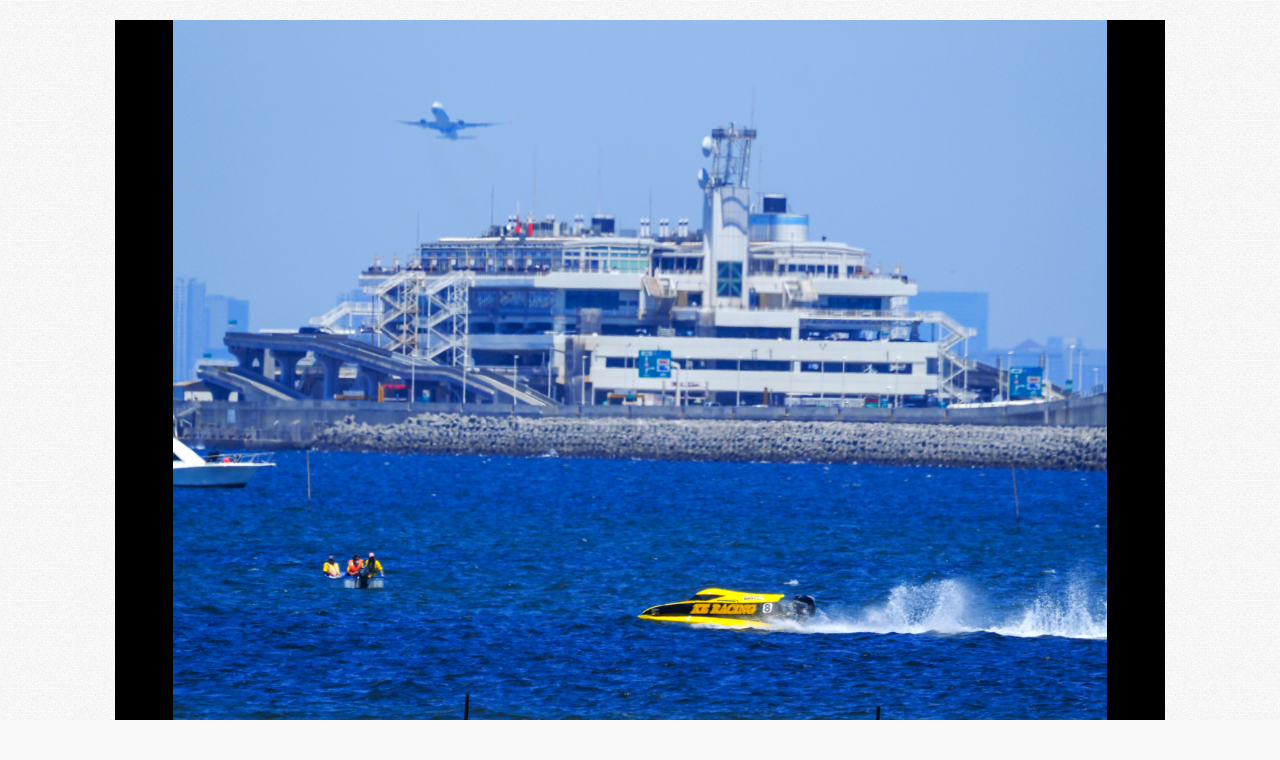

--- FILE ---
content_type: text/html; charset=UTF-8
request_url: https://tokyocameraclub.com/photos/detail.php?id=62261934&type=editor&ref=t&key=8f61af30cc5723c61154023a35c238aa547fe2aadc67fab51d3590ba6012fced
body_size: 2841
content:
<!--[if IE 7 ]>    <html xmlns:wb="https://open.weibo.com/wb" lang="ja" class="no-js ie7"><![endif]-->
<!--[if IE 8 ]>    <html xmlns:wb="https://open.weibo.com/wb" lang="ja" class="no-js ie8"><![endif]-->
<!--[if IE 9 ]>    <html  xmlns:wb="https://open.weibo.com/wb" lang="ja" class="no-js ie9"><![endif]-->
<!--[if (gt IE 9)|!(IE)]><!--><html xmlns:wb="https://open.weibo.com/wb" lang="ja" class="no-js"><!--<![endif]-->


<head>
<meta charset="utf-8">
<!--[if IE]><meta http-equiv="X-UA-Compatible" content="IE=edge;chrome=1"><![endif]-->

<title>Editor's Choice Photos | TOKYO CAMERA CLUB</title>

<meta name="keywords" content="tokyo, camera, photographers, photography, photo, photos, photo sharing, photography community, photo portfolio, photo exhibition, collaboration, facebook, 譚ｱ莠ｬ, 繧ｫ繝｡繝ｩ, 蜀咏悄螳ｶ, 蜀咏悄, 蜀咏悄菴懷刀, 蜀咏悄蜈ｱ譛�, 蜀咏悄繧ｳ繝溘Η繝九ユ繧｣, 蜀咏悄髮�, 蜀咏悄螻�, 繧ｳ繝ｩ繝懊Ξ繝ｼ繧ｷ繝ｧ繝ｳ, 繝輔ぉ繧､繧ｹ繝悶ャ繧ｯ" />
<meta name="description" content="" />
<meta name="author" content="WillVii Corp." />
<meta name="copyright" content="WillVii Corp." />
<meta property="og:type" content="article">
<meta property="og:locale" content="ja_JP">
<meta property="og:image" content="https://d1vnen7q5jieii.cloudfront.net/407f693fc6e7830c2b5961306b0d2b5f919990d0d46a70cf4ee6922e7e0c0a59?Expires=1768719414&Signature=Oy1jleTFDPk8cyWZmIRh1vZ-8~zCVIXN6bSxMHak2CTun5JI9wPmEBnV3hx93ZOzd84FjahiQbaI4-vmH0HXN3LMwF4dROrtyjUbMfC7pHS3Uluu19atz~Rb5SZlY56t2P03-yrtl5F6QmJaxtIudFaAFTbophRCuquqpd95wMUZGkhTdiqYD6sf0lSUFvJEPkIg7GLBsFv8voTwdKElFH2gNyWxLTzfoztrY8KRqHrOiM7ujQ4pdaYhSlN4hUvHyEq19m9BripoeqUCwHVmN-u1lWBSKDmD9Soja5HNp3G~ae61g5I6Ik5Hw9rtess3nCoH3YGJTMon-qdOfLzs1g__&Key-Pair-Id=APKAIZ2REX5UQM2TSMKQ">
<meta property="og:site_name" content="東京カメラ部">
<meta property="og:title" content="東京カメラ部 Editor's Choice">
<meta property="og:description" content=" ／  ／ https://www.facebook.com/yasuhiro.kato15">
<meta property="og:url" content="http://tokyocameraclub.com/photos/detail.php?id=62261934&type=editor&key=8f61af30cc5723c61154023a35c238aa547fe2aadc67fab51d3590ba6012fced">
<link rel="shortcut icon" href="/favicon.ico" />


<link rel="stylesheet" type="text/css" href="https://raw.github.com/necolas/normalize.css/master/normalize.css">
<link rel="stylesheet" type="text/css" href="/common/css/style.css">

<!--[if lt IE 9]>
<script src="http://ie7-js.googlecode.com/svn/trunk/lib/IE9.js"></script>
<script>var IE7_PNG_SUFFIX = "_o.png";</script>
<![endif]-->
<!--[if lt IE 7]>
<script src="http://ie7-js.googlecode.com/svn/trunk/lib/ie7-squish.js"></script>
<![endif]-->

<script type="text/javascript" src="//use.typekit.net/laz1abg.js"></script>
<script type="text/javascript">try{Typekit.load();}catch(e){}</script>

<script src="/common/js/jquery.lazyload.min.js"></script>
<script type="text/javascript">
    $(function() {
        $('img.thumbnaiImg').lazyload({
            effect: 'fadeIn',
            effectspeed: 2000
        });
    });
</script>
<!-- Google Tag Manager -->
<script>(function(w,d,s,l,i){w[l]=w[l]||[];w[l].push({'gtm.start':
new Date().getTime(),event:'gtm.js'});var f=d.getElementsByTagName(s)[0],
j=d.createElement(s),dl=l!='dataLayer'?'&l='+l:'';j.async=true;j.src=
'https://www.googletagmanager.com/gtm.js?id='+i+dl;f.parentNode.insertBefore(j,f);
})(window,document,'script','dataLayer','GTM-MHNRFS4G');</script>
<!-- End Google Tag Manager -->

<link href="/common/js/colorbox/colorbox.css" rel="stylesheet" type="text/css" media="all" />
<script src="/common/js/common.js"></script>
<script type="text/javascript">
$(document).ready(function(){
	//クリック時に移動ボタンを表示する処理
	photoAreaClickAction();
});
</script>
</head>
<body>
<!-- Google Tag Manager (noscript) -->
<noscript><iframe src="https://www.googletagmanager.com/ns.html?id=GTM-MHNRFS4G"
height="0" width="0" style="display:none;visibility:hidden"></iframe></noscript>
<!-- End Google Tag Manager (noscript) -->

<div id="photoDetail">

	<div class="photoArea">
	<img id="mainPhoto" class="photo" src="https://d1vnen7q5jieii.cloudfront.net/407f693fc6e7830c2b5961306b0d2b5f919990d0d46a70cf4ee6922e7e0c0a59?Expires=1768719414&Signature=Oy1jleTFDPk8cyWZmIRh1vZ-8~zCVIXN6bSxMHak2CTun5JI9wPmEBnV3hx93ZOzd84FjahiQbaI4-vmH0HXN3LMwF4dROrtyjUbMfC7pHS3Uluu19atz~Rb5SZlY56t2P03-yrtl5F6QmJaxtIudFaAFTbophRCuquqpd95wMUZGkhTdiqYD6sf0lSUFvJEPkIg7GLBsFv8voTwdKElFH2gNyWxLTzfoztrY8KRqHrOiM7ujQ4pdaYhSlN4hUvHyEq19m9BripoeqUCwHVmN-u1lWBSKDmD9Soja5HNp3G~ae61g5I6Ik5Hw9rtess3nCoH3YGJTMon-qdOfLzs1g__&Key-Pair-Id=APKAIZ2REX5UQM2TSMKQ" alt=""/>
	</div>

	<div id="photoDetailFoot">
		<div class="clearfix">
						<img class="ico_10Viral" src="../common/images/ico_user.png" width="34" height="34" alt="加藤 泰弘"/>
			<h2>加藤 泰弘</h2>
						<p class="like">173</p>
			<p class="share">2</p>
			<p class="fbPageLink"><a class="fade" href="https://www.facebook.com/yasuhiro.kato15" target="_blank"><img src="../common/images/btViewFacebook.png" width="122" height="22" alt=""/>
                                                                                                    <br /></a></p>
		</div>

	<div id="photoDetailSocial">

        <a href="http://www.facebook.com/share.php?u=http%3A%2F%2Ftokyocameraclub.com%2Fphotos%2Fdetail.php%3Fid%3D62261934%26type%3Deditor%26key%3D8f61af30cc5723c61154023a35c238aa547fe2aadc67fab51d3590ba6012fced" onclick="window.open(this.href, ‘facebookwindow’, ‘width=550, height=450,personalbar=0,toolbar=0,scrollbars=1,resizable=1′); return false;"><img class="btSnsFacebook" src="../common/images/btSnsFacebook.png" width="22" height="22" alt=""/></a>

	<a href="http://twitter.com/share?count=horizontal&amp;original_referer=http%3A%2F%2Ftokyocameraclub.com%2Fphotos%2Fdetail.php%3Fid%3D62261934%26type%3Deditor%26key%3D8f61af30cc5723c61154023a35c238aa547fe2aadc67fab51d3590ba6012fced&amp;text=東京カメラ部 Editor's Choice：加藤 泰弘&amp;url=http%3A%2F%2Ftokyocameraclub.com%2Fphotos%2Fdetail.php%3Fid%3D62261934%26type%3Deditor%26key%3D8f61af30cc5723c61154023a35c238aa547fe2aadc67fab51d3590ba6012fced" onclick="window.open(this.href, ‘tweetwindow’, ‘width=550, height=450,personalbar=0,toolbar=0,scrollbars=1,resizable=1′); return false;"><img class="btSnsTwitter" src="../common/images/btSnsTwitter.png" width="22" height="22" alt=""/></a>

	<a href="https://plus.google.com/share?url=http%3A%2F%2Ftokyocameraclub.com%2Fphotos%2Fdetail.php%3Fid%3D62261934%26type%3Deditor%26key%3D8f61af30cc5723c61154023a35c238aa547fe2aadc67fab51d3590ba6012fced" onclick="javascript:window.open(this.href, '', 'menubar=no,toolbar=no,resizable=yes,scrollbars=yes,height=600,width=600');return false;"><img class="btSnsGoogle" src="../common/images/btSnsGoogle.png" width="22" height="22" alt=""/></a>

	<a rel="nofollow" target="_blank" href="http://www.pinterest.com/pin/create/button/?url=http%3A%2F%2Ftokyocameraclub.com%2Fphotos%2Fdetail.php%3Fid%3D62261934%26type%3Deditor%26key%3D8f61af30cc5723c61154023a35c238aa547fe2aadc67fab51d3590ba6012fced&media=https%3A%2F%2Fd1vnen7q5jieii.cloudfront.net%2F407f693fc6e7830c2b5961306b0d2b5f919990d0d46a70cf4ee6922e7e0c0a59%3FExpires%3D1768719414%26Signature%3DOy1jleTFDPk8cyWZmIRh1vZ-8%7EzCVIXN6bSxMHak2CTun5JI9wPmEBnV3hx93ZOzd84FjahiQbaI4-vmH0HXN3LMwF4dROrtyjUbMfC7pHS3Uluu19atz%7ERb5SZlY56t2P03-yrtl5F6QmJaxtIudFaAFTbophRCuquqpd95wMUZGkhTdiqYD6sf0lSUFvJEPkIg7GLBsFv8voTwdKElFH2gNyWxLTzfoztrY8KRqHrOiM7ujQ4pdaYhSlN4hUvHyEq19m9BripoeqUCwHVmN-u1lWBSKDmD9Soja5HNp3G%7Eae61g5I6Ik5Hw9rtess3nCoH3YGJTMon-qdOfLzs1g__%26Key-Pair-Id%3DAPKAIZ2REX5UQM2TSMKQ&description=東京カメラ部 Editor's Choice：加藤 泰弘"><img class="btSnsPinterest" src="../common/images/btSnsPinterest.png" width="22" height="22" alt=""/></a>

        <a class="btSnsWeibo" href="http://service.weibo.com/share/share.php?title=http%3A%2F%2Ftokyocameraclub.com%2Fphotos%2Fdetail.php%3Fid%3D62261934%26type%3Deditor%26key%3D8f61af30cc5723c61154023a35c238aa547fe2aadc67fab51d3590ba6012fced&appkey=1632253427" onclick="window.open(this.href, 'Weibo', 'width=600, height=400, menubar=no, toolbar=yes, scrollbars=yes'); return false;">
            <img src="../common/images/weibo_icon_24.png" alt="" width="22px" height="22px">
        </a>
		</div><!-- / #photoDetailSocial -->
	</div><!-- / #photoDetailFoot -->
</div><!-- / #photoDetail -->


</body>
</html>
